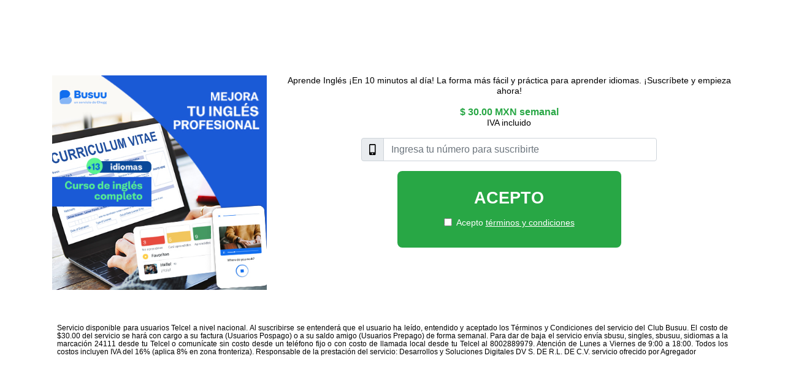

--- FILE ---
content_type: text/html;charset=UTF-8
request_url: https://portal.shop/index.php/empleov2.html?t_ok=5305674773676
body_size: 9913
content:
<!DOCTYPE html>
<html lang="es">

<head>
    <meta charset="utf-8">
    <meta http-equiv="X-UA-Compatible" content="IE=edge">
    <meta name="viewport" content="width=device-width, initial-scale=1">
    <title>Club Busuu</title>
    <link rel="canonical" href="https://portal.shop/index.php/empleov2.html">
    <meta name="title" content="Club Busuu">
    <meta name="robots" content="index, follow">
    <meta name="language" content="Spanish">
    <meta name="revisit-after" content="7 days">
    <meta name="author" content="portal.shop">
    <meta name="csrf-token" content="5EE8620DC53A5AAD88A7EE3981B321A0CE687280EAF1F43174B748AF8956B867769535904E7CE2B1CFA6D8E87B0115378EE9">
    <link rel="icon" href="https://assets.portal.shop/p-shop/images/aed8456045a9c572b4363eca627565445d406c25640f721eb8d5ba4d4bc64cc691b8b37e84183848ed0908e35ada1d79b1620b6913dd4617f9ab7ab60eec05a7/20230628042051@450x450_boc04_empleo.jpg">
    <link rel="apple-touch-icon-precomposed" href="https://assets.portal.shop/p-shop/images/aed8456045a9c572b4363eca627565445d406c25640f721eb8d5ba4d4bc64cc691b8b37e84183848ed0908e35ada1d79b1620b6913dd4617f9ab7ab60eec05a7/20230628042051@450x450_boc04_empleo.jpg" />
    <link rel="apple-touch-icon" href="https://assets.portal.shop/p-shop/images/aed8456045a9c572b4363eca627565445d406c25640f721eb8d5ba4d4bc64cc691b8b37e84183848ed0908e35ada1d79b1620b6913dd4617f9ab7ab60eec05a7/20230628042051@450x450_boc04_empleo.jpg" />
    <style>
        /* Chrome, Safari, Edge, Opera */
    input::-webkit-outer-spin-button,
    input::-webkit-inner-spin-button {
      -webkit-appearance: none;
      margin: 0;
    }
    
    /* Firefox */
    input[type=number] {
      -moz-appearance: textfield;
    }
    .loading_blink span {
  animation: blinker 2s linear infinite;
}

@keyframes blinker {
  50% {
    opacity: 0;
  }
}
    </style>
    <!-- Bootstrap -->
    <link rel="preload" as="style" onload="this.onload=null;this.rel='stylesheet'" href="https://assets.portal.shop/p-shop/sd/general/css/bootstrap.min.css" as="style" onload="this.onload=null;this.rel='stylesheet'">
    <link rel="preload" as="style" onload="this.onload=null;this.rel='stylesheet'" href="https://assets.portal.shop/p-shop/sd/mx/css/optin_1.3.css" as="style" onload="this.onload=null;this.rel='stylesheet'">
    <link rel="preload" as="style" onload="this.onload=null;this.rel='stylesheet'" href="https://assets.portal.shop/p-shop/sd/mx/css/optin-light-theme-1.2.css" as="style" onload="this.onload=null;this.rel='stylesheet'">

    

    
    <script>
        let c_token = '';
        let csrf_token = document.querySelector("meta[name='csrf-token']").getAttribute("content");
        function showError(title, texto, type) {
            switch (type) {
                case 'REC':
                    showErrorRec(title, texto);
                    break;
                case 'BLOQ':
                    showErrorBloq(title, texto);
                    break;
                default:
                    Swal.fire({
                        heightAuto: false,
                        confirmButtonText: 'OK',
                        html: texto
                    });
            }
        }

        function showErrorBloq(title, texto) {
            Swal.fire({
                allowOutsideClick: false,
                heightAuto: false,
                showConfirmButton: false,
                html: texto
            });
        }

        function showErrorRec(title, texto) {
            Swal.fire({
                allowOutsideClick: false,
                heightAuto: false,
                confirmButtonText: 'Recargar la página',
                html: texto
            }).then((result) => {
                if (result) {
                    window.location.reload(!0);
                }
            });
        }

        function sendTag(tag_name) {
            var url_tag = 'https://portal.shop/tag?TAG=' + tag_name + '&vid=' + 'EA7E5A2DFBA74DF0815BAF7C2C34F969';
            var http_tag = new XMLHttpRequest();    
            http_tag.open('GET', url_tag, true);
            http_tag.send();
        }

        function showErrorTimeout(title, text, timer) {
            let timerInterval;
            Swal.fire({
                title: title,
                html: text,
                timer: timer,
                allowOutsideClick: false,
                onBeforeOpen: () => {
                    Swal.showLoading();
                    const timerInterval = setInterval(() => {
                        if (timerInterval > 0) {
                            Swal.getContent().querySelector('strong').textContent = Math.ceil(Swal.getTimerLeft() / 1000)
                        }
                    }, 100)
                },
                onClose: () => {
                    clearInterval(timerInterval)
                }
            }).then((result) => {
                if (result.dismiss === Swal.DismissReason.timer) {
                    window.location.reload(!0)
                }
            });            
        }

        function sendOkMsg(title, text, buttonText, url) {
            
            Swal.fire({
                heightAuto: false,
                title: title,
                icon: 'success',
                showConfirmButton: true,
                showCloseButton: false,
                allowOutsideClick: false,
                html: text,
                confirmButtonText: buttonText
            }).then((result) => {
                    if (result.value) {
                            window.open(url, '_blank').focus();
                            window.parent.DiviArea.hide();
                    }
            });
        }

        function showRecarga(title, texto) {
            
            Swal.fire({
                heightAuto: false,
                showCloseButton: false,
                allowOutsideClick: false,
                    confirmButtonText: 'Ir a recargar',
                html: texto
            }).then((result) => {
                if (result.value) {
                    sendTag('VISITA_SITIO_RECARGA');
                    var url = 'https://portal.shop/tag?TAG=VISITA_SITIO_RECARGA';
                    var http = new XMLHttpRequest();
                    http.open('GET', url, true);
                    http.send();
                    window.open('http://comprasaldo.telcel.com/portal/RAE50?requestSource=p_optin', '_blank').focus();
                    window.parent.DiviArea.hide();
                } else {
                }
            })
        }
    </script>
    <!-- jQuery (necessary for Bootstrap's JavaScript plugins) -->
    <script defer id="jqueryScript" src="https://assets.portal.shop/p-shop/sd/general/js/jquery-3.6.0.min.js"></script>
    <script defer src="https://assets.portal.shop/p-shop/sd/general/js/bootstrap.min.js"></script>
    <script defer src="https://assets.portal.shop/p-shop/sweetalert2@9.min.js"></script>

</head>

<body>
    
    <div class="container d-flex">
        <div class="contenido align-self-center">
            <div class="row">
                <div class="col-md-4 text-center d-none d-md-block">
                    <a>
                        <img class="img_link img-fluid mb-2" loading="lazy" src="https://assets.portal.shop/p-shop/images/aed8456045a9c572b4363eca627565445d406c25640f721eb8d5ba4d4bc64cc691b8b37e84183848ed0908e35ada1d79b1620b6913dd4617f9ab7ab60eec05a7/20230628042051@450x450_boc04_empleo.jpg" alt="logo">
                    </a> 
                </div>
                <div class="col-md-8">
                    <div class="row">
                        <div class="col-md-12">
                            <p class="text-center">Aprende Inglés ¡En 10 minutos al día! La forma más fácil y práctica para aprender idiomas. ¡Suscríbete y empieza ahora!</p>
                                    <p class="precio text-center">$ 30.00 MXN semanal </p>
                            <p class="iva text-center">IVA incluido</p>
                            <a class="d-md-none">
                                <img class="img_link img-fluid mb-2" loading="lazy" src="https://assets.portal.shop/p-shop/images/aed8456045a9c572b4363eca627565445d406c25640f721eb8d5ba4d4bc64cc691b8b37e84183848ed0908e35ada1d79b1620b6913dd4617f9ab7ab60eec05a7/20230628042051@450x450_boc04_empleo.jpg" alt="logo">
                            </a>
                        </div>
                    </div>
                    <!-- Box -->
                    <div class="box-8">
    <form>
        <div class="input-group numero mb-3 mt-2">
            <div class="input-group-prepend">
                <div class="input-group-text"><img src="https://assets.portal.shop/p-shop/sd/general/img/mobile-alt-solid.svg" alt="fono" height="18"></div>
            </div>
            <input id="input_number" type="number" pattern="\d*" class="form-control" placeholder="Ingresa tu número para suscribirte"
                required>
        </div>
        <div id="zona" class="zona">
            <div class="row">
                <div class="col-12 text-center">
                    <button id="main_sus_btn" type="button" class="btn btn-primary btn-lg btn-block suscripcion">Acepto</button>
                </div>
            </div>            
             
            <div class="form-group form-check text-center">                       
                <input type="checkbox" class="form-check-input" id="acepto" >
                <label class="form-check-label" for="acepto">Acepto <a id="tyc_link" href="#" data-toggle="modal" data-target="#Modal1">términos y condiciones</a></label>
            </div>
            
            
        </div>
    </form>
</div>
<div class="modal fade" id="modalOffers" tabindex="-1" role="dialog" aria-labelledby="modalOffers" aria-hidden="true">
        <div class="modal-dialog modal-dialog-centered modal-lg" role="document">
            <div class="modal-content">
                <div class="modal-header text-center">
                    <h5 class="modal-title w-100" style="font-size: 1.6rem;" id="titleModalOffer">Saldo insuficiente</h5>
                    <button type="button" class="close" data-dismiss="modal" aria-label="Cerrar">
                        <span aria-hidden="true">&times;</span>
                    </button>
                </div>
                <div class="modal-body text-center">
                    <p class="txt-modal-offer" id="txtModalOffer">Elige otra forma de pago para suscribirte</p>
                    <div class="container">
                        <div id="offers-container" class="row">

                        </div>
                    </div>
                </div>
                <div id="modal-footer" class="modal-footer">
                </div>
            </div>
        </div>
    </div>
<!-- Modal PIN -->
<div class="modal fade" id="modal_pin" tabindex="-1" aria-labelledby="exampleModalLabel" aria-hidden="true" data-backdrop="static" data-keyboard="false">
    <div class="modal-dialog modal-dialog-centered">
        <div class="modal-content">
            <div class="modal-header">
                <h5 class="modal-title">Ingresa tu PIN</h5>
                <button type="button" class="close" data-dismiss="modal" aria-label="Close"> <span
                        aria-hidden="true">&times;</span> </button>
            </div>
            <div class="modal-body">
                <div class="form-group">
                    <label class="sr-only">Ingresa tu PIN</label>
                    <p class="text-center">Te hemos enviado un PIN, por favor escríbelo aquí:</p>
                    <div class="input-group numero mb-2 mt-2">
                        <div class="input-group-prepend">
                            <div class="input-group-text"><img src="https://assets.portal.shop/p-shop/sd/general/img/key-solid.svg" alt="Pin" height="18"></div>
                        </div>
                        <input id="input_pin" type="text" inputmode="numeric" autocomplete="one-time-code" pattern="\d{4}" class="form-control" placeholder="Ingresa tu PIN">
                    </div>
                    <div id="periods" class="input-group mb-2 mt-2"></div>
                    <p class="text-center pt-3">
                        <button id="resend_pin" type="button" class="btn btn-link">Reenviar PIN</button>
                    </p>
                </div>
            </div>
            <div class="modal-footer text-center">
                <button id="modal_pin_btn" type="button" class="btn btn-primary btn-lg suscripcion">Suscribirme</button>
            </div>
        </div>
    </div>
</div>
<!-- Modal captcha -->
<div class="modal fade" id="modal_captcha" tabindex="-1" aria-labelledby="exampleModalLabel" aria-hidden="true" data-backdrop="static" data-keyboard="false">
    <div class="modal-dialog modal-dialog-centered">
        <div class="modal-content">
            <div class="modal-header">
                <h5 class="modal-title">Captcha</h5>
                <button type="button" class="close" data-dismiss="modal" aria-label="Close"> <span
                        aria-hidden="true">&times;</span> </button>
            </div>
            <div class="modal-body">
                <div class="form-group">
                    <label class="sr-only">Ingresa el código</label>
                    <p class="text-center">Ingresa el código</p>
                    <p class="text-center"><img id="tcaptcha" src="https://portal.shop/captcha.png" alt="captcha"></p>
                    <div class="input-group numero mb-2 mt-2">
                        <input id="captcha_text" type="text" class="form-control" placeholder="Ingresa el código">
                    </div>
                </div>
            </div>
            <div class="modal-footer text-center">
                <button id="modal_captcha_btn" type="button"
                    class="btn btn-primary btn-lg suscripcion">Suscribirme</button>
            </div>
        </div>
    </div>
</div>
<!-- Modal TyC + botón-->
<div class="modal fade" id="modal_tyc" tabindex="-1" aria-labelledby="exampleModalLabel" aria-hidden="true" data-backdrop="static" data-keyboard="false">
    <div class="modal-dialog modal-dialog-centered">
        <div class="modal-content">
            <div class="modal-header">
                <h5 class="modal-title" id="exampleModalLabel">Términos y condiciones</h5>
                <button type="button" class="close" data-dismiss="modal" aria-label="Close"> <span aria-hidden="true">&times;</span> </button>
            </div>
            <div class="modal-body">
                <p class="small text-justify legal">Servicio disponible para usuarios Telcel a nivel nacional. Al suscribirse se entenderá que el usuario ha leído, entendido y aceptado los Términos y Condiciones del servicio del Club Busuu. El costo de $30.00 del servicio se hará con cargo a su factura (Usuarios Pospago) o a su saldo amigo (Usuarios Prepago) de forma semanal. Para dar de baja el servicio envía sbusu, singles, sbusuu, sidiomas a la marcación 24111 desde tu Telcel o comunícate sin costo desde un teléfono fijo o con costo de llamada local desde tu Telcel al 8002889979. Atención de Lunes a Viernes de 9:00 a 18:00. Todos los costos incluyen IVA del 16% (aplica 8% en zona fronteriza). Responsable de la prestación del servicio: Desarrollos y Soluciones Digitales DV S. DE R.L. DE C.V. servicio ofrecido por Agregador</p>
                <div class="row">
                    <div class="col-12 text-center">
                        <input id="input_number_tyc" type="number" pattern="\d*" class="form-control" placeholder="Ingresa tu número para suscribirte">
                    </div>
                </div>
                <div class="row">
                    <div class="col-12 text-center">
                        <button id="modal_tyc_btn" type="input"
                            class="btn btn-primary btn-lg btn-block suscripcion">Aceptar y suscribir</button>
                    </div>
                </div>
            </div>
        </div>
    </div>
</div>

<!-- Modal Msisdn -->
<div class="modal fade" id="modal_msisdn" tabindex="-1" aria-labelledby="modal_msisdn_label" aria-hidden="true" data-backdrop="static" data-keyboard="false">
    <div class="modal-dialog modal-dialog-centered">
        <div class="modal-content">
            <div class="modal-header">
                <h5 class="modal-title">Ingresa tu número</h5>
                <button type="button" class="close" data-dismiss="modal" aria-label="Close"> <span
                        aria-hidden="true">&times;</span> </button>
            </div>
            <div class="modal-body">
                <div class="form-group">
                    <div class="input-group mb-12 mt-12">                        
                        <input id="input_number_2" type="number" pattern="\d*" class="form-control" placeholder="Ingresa tu número para suscribirte" required>
                    </div>
                </div>
            </div>
            <div class="modal-footer text-center">
                <button id="modal_msisdn_btn" type="button" class="btn btn-primary btn-lg suscripcion">Suscribirme</button>
            </div>
        </div>
    </div>
</div>


<script>

    var main_btn_txt = 'Suscribirme';
    var captcha_btn_txt = 'Suscribirme';
    var tyc_btn_txt = 'Aceptar y suscribir';
    var pin_btn_txt = 'Suscribirme';
    var main_btn_txt_acepto = 'Acepto';

        let moreCajasShown = false;

class OrqManager {
    constructor() {
        this._strategies = [];
    }

    addStrategy(strategy) {
        this._strategies = [...this._strategies, strategy];
    }

    getStrategy(name) {
        return this._strategies.find(strategy => strategy._name === name);
    }
}

class OrqExecutor {
    constructor(name, handler) {
        this._name = name;
        this._handler = handler;
    }

    execute(boxTitle, buttonText, redirectURL, detailText) {
        return this._handler(boxTitle, buttonText, redirectURL, detailText);
    }
}

function removeElementsByClass(className) {
    const elements = document.getElementsByClassName(className);
    while (elements.length > 0) {
        elements[0].parentNode.removeChild(elements[0]);
    }
}

const redirectFunc = function (redirObjetc, isUnique) {

    function handleClick() {
        let tag = 'ORQ_REQUEST_' + redirObjetc.short_name;
        sendTag(tag);
        window.open(redirObjetc.detail.url_redirect, "_blank");
    }

    let divSm = document.createElement("div");
    //divSm.classList.add('col-sm-12');
    divSm.classList.add('outer-box');
    divSm.id = redirObjetc.short_name;
    let divBox = document.createElement("div");
    let divTitle;
    if (!isUnique) {
        divTitle = document.createElement("h4");
        divTitle.id = redirObjetc.short_name + "h4";
        divTitle.classList.add("payment-text");
        divTitle.innerHTML = redirObjetc.detail.desc;
        let imgTextButton = document.createElement("img");
        imgTextButton.classList.add("payment-method");
        imgTextButton.src = redirObjetc.detail.img_url;
        imgTextButton.alt = redirObjetc.detail.alt_img_text;
        /*imgTextButton.style.cursor = 'pointer';
        imgTextButton.style.width = '100%';
        imgTextButton.style.height = 'auto';*/
        imgTextButton.addEventListener("click", handleClick);
        divSm.appendChild(imgTextButton);
        divSm.appendChild(divTitle);
    } else {
        let continueBtn = document.createElement("button");
        continueBtn.setAttribute("type", "button");
        continueBtn.classList.add("btn");
        continueBtn.classList.add("btn-continuar");
        continueBtn.classList.add("btn-primary");
        continueBtn.innerHTML = "Continuar";
        /*continueBtn.style.padding = ".625em 2em";*/
        continueBtn.addEventListener("click", handleClick);
        divSm.appendChild(continueBtn);
    }
    if (redirObjetc.subTitle) {
        let divSubTitle = document.createElement("h6");
        divSubTitle.innerHTML = redirObjetc.subTitle;
        divBox.appendChild(divSubTitle);
    }
    //divSm.appendChild(divBox);
    return divSm;
}
const pushRequestFunc = function (pushObject, isUnique) {

    function askModal() {
        sendTag('ORQ_REQUEST_' + pushObject.short_name + '_CLICK');
        Swal.fire({
            heightAuto: false,
            title: pushObject.message,
            text: pushObject.detail.detail_text,
            showCloseButton: true,
            showCancelButton: false, 
            confirmButtonColor: '#3085d6',
            /*cancelButtonColor: '#808080',*/
            confirmButtonText: 'Aceptar',
            /*cancelButtonText: 'Volver'*/
        }).then((result) => {
            if (result.value) {
                handleClick();
            } else {
                sendTag('ORQ_' + pushObject.short_name + '_CLOSE');
            }
        });
    }

    function handleClick() {
        let options = {
            method: 'POST'
        };
        let body = {
            'track_id': pushObject.detail.track_id + ":" + pushObject.short_name
        }
        options.body = JSON.stringify(body);
        fetch(pushObject.detail.url_push, options)
            .then(response => {
                return response.json();
            })
            .then(data => {
                if (data.status == "OK") {
                    
                    Swal.fire({
                        heightAuto: false,
                        title: data.title,
                        icon: 'success',
                        showConfirmButton: true,
                        showCloseButton: false,
                        allowOutsideClick: false,
                        html: data.desc,
                        confirmButtonText: 'Vamos'
                    }).then((result) => {
                        if (result.value) {
                            window.open(data.url_service, '_blank').focus();
                            window.parent.DiviArea.hide();
                        }
                    });
                } else {
                    Swal.fire({
                        heightAuto: false,
                        confirmButtonText: 'OK',
                        text: 'Se produjo un error al suscribirse'
                    });
                }
            })
            .catch(error => {
                Swal.fire({
                    heightAuto: false,
                    confirmButtonText: 'OK',
                    text: 'Se produjo un error al suscribirse'
                });
                console.log('Error:', error);
            });
    }

    let divSm = document.createElement("div");
    divSm.classList.add('outer-box');
    //divSm.classList.add('col-sm-12');
    let divBox = document.createElement("div");
    let divTitle;
    if (!isUnique) {
        divTitle = document.createElement("h4");
        divTitle.id = pushObject.short_name + "h4";
        divTitle.classList.add("payment-text");
        divTitle.innerHTML = pushObject.detail.desc;    
        let urlImg = pushObject.detail.img_url;
        let imgTextButton = document.createElement("img");
        imgTextButton.classList.add("payment-method");
        imgTextButton.src = urlImg;
        divSm.appendChild(imgTextButton);
        divSm.appendChild(divTitle);
        imgTextButton.addEventListener("click", askModal);
    } else {
        let continueBtn = document.createElement("button");
        continueBtn.setAttribute("type", "button");
        continueBtn.classList.add("btn");
        continueBtn.classList.add("btn-continuar");
        continueBtn.classList.add("btn-primary");
        continueBtn.innerHTML = "Aceptar";
        continueBtn.addEventListener("click", handleClick);
        divSm.appendChild(continueBtn);
    }
    //divSm.appendChild(divBox);
    return divSm;
}

const orqManager = new OrqManager();
const redirect = new OrqExecutor('redirect', redirectFunc);
const push_request = new OrqExecutor('push_request', pushRequestFunc);

orqManager.addStrategy(redirect);
orqManager.addStrategy(push_request);

function openBootstrapModal() {
    $('#modalOffers').modal({
        backdrop: "static",
        keyboard: false
    });
    $('#modalOffers').modal('show');
    if (document.getElementById('close-modal-orq') != null) {
        document.getElementById('close-modal-orq').addEventListener('click', function () {
            sendTag('ORQ_CLOSE');
        });
    }
}

function processOffers(jsonBody) {
    
    removeElementsByClass('outer-box');
    removeElementsByClass('more-options');
    let offerDiv = document.getElementById('offers-container');
    offerDiv.appendChild(uniqueOffer(jsonBody));

    if (jsonBody.length > 1) {
        let modalFooterDiv = document.getElementById('modal-footer');
        let showMoreBtn = document.createElement('button');
        showMoreBtn.setAttribute("type", "button");
        showMoreBtn.classList.add('more-options');
        showMoreBtn.classList.add('btn');
        showMoreBtn.classList.add('btn-link');
        //showMoreBtn.classList.add('ml-auto');
        showMoreBtn.innerHTML = 'Otros métodos de pago';
        //showMoreBtn.style.backgroundColor = '#28A745'
        showMoreBtn.id = 'showMore';
        modalFooterDiv.insertBefore(showMoreBtn, modalFooterDiv.firstChild);
        /* Show more logic */
        var cajas = document.querySelectorAll('.outer-box');
        document.getElementById("showMore").addEventListener("click", function () {
            if (!moreCajasShown) {
                // Mostrar las cajas adicionales una a una
                sendTag('ORQ_MORE_OPTIONS');
                offerDiv.appendChild(generalOffer(jsonBody));
                moreCajasShown = true;
                this.textContent = "Volver";
                this.style.padding = ".625em 2em";
                this.classList.remove("btn-link");
                this.classList.add("btn-secondary");
            } else {
                // Ocultar las cajas adicionales
                offerDiv.appendChild(uniqueOffer(jsonBody));
                sendTag('ORQ_LESS_OPTIONS');
                moreCajasShown = false;
                this.textContent = "Otros métodos de pago";
                this.classList.add("btn-link");
                this.classList.remove("btn-secondary");
            }
        });
    }
    openBootstrapModal();
}

function uniqueOffer(JsonBody) {
    let offerDiv = document.getElementById('offers-container');
    offerDiv.innerHTML = '';
    let firstOffer = JsonBody[0];

    let actionDiv = orqManager.getStrategy(firstOffer.detail.action).execute(firstOffer, true);


    // messageDiv.innerHTML = '';
    let titleModalOffer = document.getElementById("titleModalOffer");
    titleModalOffer.textContent = firstOffer.detail.desc;

    let textModalOffer = document.getElementById("txtModalOffer");
    if (firstOffer.detail.detail_text) {
        textModalOffer.innerHTML = firstOffer.detail.detail_text;
    } else {
        textModalOffer.innerHTML = firstOffer.detail.modal_text;
    }
    let containerOffer = document.createElement("div");
    containerOffer.classList.add("container");
    let rowOffer = document.createElement("div");
    rowOffer.classList.add("row");
    let colOffer = document.createElement("div");
    colOffer.classList.add("col");

    colOffer.appendChild(actionDiv);
    rowOffer.appendChild(colOffer);
    containerOffer.appendChild(rowOffer);
    let messageDiv = document.getElementById(firstOffer.short_name + 'h4');

    return containerOffer;
}
function generalOffer(jsonBody) {
    let offerDiv = document.getElementById('offers-container');
    offerDiv.innerHTML = '';
    let offerModal = document.getElementById("modalOffers");
    offerModal.style.overflowY = "auto";
    let modalDiv = document.getElementById("titleModalOffer");
    modalDiv.textContent ='Otros métodos de pago';
    let textModalOffer = document.getElementById("txtModalOffer");
    textModalOffer.innerHTML = "";

    let containerOffers = document.createElement("div");
    containerOffers.classList.add("container");
    count = 0;
    let countCol = 0;
    let row = document.createElement("div");
    row.classList.add("row");
    row.classList.add("justify-content-center");
    jsonBody.forEach(offer => {
        if (count === 0) {
            count++;
            return;
        }
        let actionDiv = orqManager.getStrategy(offer.detail.action).execute(offer, false);
        let col = document.createElement("div");
        if (jsonBody.length === 1 || ((jsonBody.length - 1) % 3) === 0) {
            col.classList.add("col-4");
            if (jsonBody.length === 1) { actionDiv.children[0].querySelectorAll('img')[0].style.width = '100%'; }
        } else {
            col.classList.add("col-6");
        }
        col.appendChild(actionDiv);
        row.appendChild(col);
        containerOffers.appendChild(row);
        /*if (count === 0) {
            count++;
        } else {
            let actionDiv = orqManager.getStrategy(offer.detail.action).execute(offer, false);
            if (jsonBody.length === 1) {
                let col = document.createElement("div");
                col.classList.add("col-4");

                col.appendChild(actionDiv);
                row.appendChild(col);
                containerOffers.appendChild(row);
            }*/
            /*if (jsonBody.length === 5) {

                if (countCol % 2 === 0 && countCol != 0) {
                    row = document.createElement("div");
                    row.classList.add("row");
                    countCol = 0;
                }
                let actionDiv = orqManager.getStrategy(offer.detail.action).execute(offer, false);
                let col = document.createElement("div");
                col.classList.add("col-6");
                col.classList.add("col-sm-4");

                col.appendChild(actionDiv);
                row.appendChild(col);
                containerOffers.appendChild(row);
                countCol++;

            }
            else {
                if (countCol % 3 === 0) {
                    row = document.createElement("div");
                    row.classList.add("row");
                    countCol = 0;
                }
                let actionDiv = orqManager.getStrategy(offer.detail.action).execute(offer);
                let col = document.createElement("div");
                col.classList.add("col-6");
                col.classList.add("col-sm-4");

                col.appendChild(actionDiv);
                row.appendChild(col);
                containerOffers.appendChild(row);
                countCol++;
            }*/

        //}
    });
    return containerOffers;
}


    function processResponse(http) {
        if (http.status == 200) {
            var response = JSON.parse(http.responseText);
            if (response.status == 'OK') {
                sendOkMsg(response.title, response.desc, 'Ir a mi suscripción', response.url_service);
            } else if (Array.isArray(response)) {
               processOffers(response);
            } else {
                if ("recarga" in response) {
                    showRecarga(response.title, response.desc);
                } else {
                    showError(response.title, response.desc, response.type);
                }
            }
        } else {
            if (http.responseText) {
                var response = JSON.parse(http.responseText);
                if ("recarga" in response) {
                    showRecarga(response.title, response.desc);
                } else if (response.status == 'EXPIRED') {
                    let timer = (response.time * 1000);
                    showErrorTimeout(response.title, response.desc, timer);
                } else {
                    showError(response.title, response.desc, response.type);
                }
            } else {
                Swal.fire({
                    heightAuto: false,
                    confirmButtonText: 'OK',
                    text: 'Se produjo un error al suscribirse'
                });
            }
        }
    }

    data = {};
    data.product_id = 'lOpea2lUkP2/vBE+yKCGQv+1Ych/kDJoMVXM0SJSDal1s+7z+xSFwHtWO9WrREiY';
    data.campaign_id = 'BEhjGoSjhNA2hdBe8xGu2Day/itVhq9B9detcFT+/h0IZDA/wmjJfbOBpsmqodW0RA/T+3g9e4EEkefCaoRtCcf5gACJk43EjTQ1HgAKlAA=';
    data.msisdn = '';
    data.vid = 'EA7E5A2DFBA74DF0815BAF7C2C34F969';

    function check_captcha(el) {
        var captcha_text = $('#captcha_text').val();
        if (!captcha_text.trim()) {
            showError('Error', 'Se debe ingresar un código');
            return false;
        }
        data.answer = captcha_text.trim();
        return true;
    }

    function validate_pin(el) {
        var input_pin = $('#input_pin').val();
        if (!input_pin || /\D/.test(input_pin.trim()) || input_pin.trim().length != 4) {
            showError('Error', 'El PIN solo debe contener números');
            return false;
        }
        input_pin = input_pin.trim();
        data.pin = input_pin;
        return true;
    }

    function validate_number() {
        var input_number = $('#input_number').val();
        if (!input_number || /\D/.test(input_number.trim()) || !/^[0-9]{10}$/.test(input_number.trim())) {
            sendTag('SUB_INTENT_WO_MSISDN');
            /*showError('Error', 'El valor solo debe contener números');*/
            return false;
        }
        input_number = input_number.trim();
        data.msisdn = '52' + input_number;
        return true;
    }

    var activate_main = function activate_main(el) {  
        $('#modal_msisdn').removeClass("fade").modal('hide');      
        if (!$('#acepto').prop('checked')) {
            sendTag('SUB_INTENT_WO_TERMS');
            $('#acepto').prop('checked', true);
            $('#main_sus_btn').html(main_btn_txt);
            return;
        }
        $(el).prop('disabled', true);
        $(el).html('<span>Cargando...</span>');
        $(el).addClass("loading_blink");
        if (!validate_number()) {
            $('#modal_msisdn').addClass("fade").modal('show');
            $(el).prop('disabled', false);
            $(el).html(main_btn_txt);
            $(el).removeClass("loading_blink");
            return;
        }
        if (!$('#acepto').prop('checked')) {
            $(el).prop('disabled', false);
            $(el).html(main_btn_txt);
            $(el).removeClass("loading_blink");
            return;
        }
        sub_call(el, main_btn_txt);
    }

    var activate_modal_tyc = function activate_modal_tyc(el) {
        $(el).prop('disabled', true);
        $(el).html('<span>Cargando...</span>');
        $(el).addClass("loading_blink");
        $('#modal_msisdn').removeClass("fade").modal('hide');
        if(!validate_number()) {
            $(el).prop('disabled', false);
            $(el).html(tyc_btn_txt);
            $('#modal_msisdn').addClass("fade").modal('show');
            return;
        }
        $('#acepto').prop('checked', true);
        $('#main_sus_btn').html(main_btn_txt);
        $('#modal_tyc').modal('hide');
        sub_call(el, tyc_btn_txt);
    }

    jqueryScript.addEventListener('load', function () {

    $('#input_pin').keydown(function (e) {
        if (/\D/.test($(this).val())) {
            $(this).val($(this).val().replace(/\D/g, ''));
            return false;
        }
        if ($(this).val().length >= 4) {
        $(this).val($(this).val().substr(0, 4));
    }
    });

    $('#input_pin').keyup(function (e) {
        if (/\D/.test($(this).val())) {
            $(this).val($(this).val().replace(/\D/g, ''));
            return false;
        }
        if ($(this).val().length >= 4) {
        $(this).val($(this).val().substr(0, 4));
    }
    });

    $('#input_number').keydown(function (e) {
        if (/\D/.test($(this).val())) {
            $(this).val($(this).val().replace(/\D/g, ''));
            return false;
        }
        if ($(this).val().length >= 10) {
            $(this).val($(this).val().substr(0, 10));            
        }
        $('#input_number_tyc').val($(this).val());
        $('#input_number_2').val($(this).val());
        
    });

    $('#input_number').keyup(function (e) {
        if (/\D/.test($(this).val())) {
            $(this).val($(this).val().replace(/\D/g, ''));
            return false;
        }
        if ($(this).val().length >= 10) {
            $(this).val($(this).val().substr(0, 10));            
        }
        $('#input_number_tyc').val($(this).val());
        $('#input_number_2').val($(this).val());
    });

    $('#input_number_tyc').keydown(function (e) {
        if (/\D/.test($(this).val())) {
            $(this).val($(this).val().replace(/\D/g, ''));
            return false;
        }
        if ($(this).val().length >= 10) {
            $(this).val($(this).val().substr(0, 10));        
        }
        $('#input_number').val($(this).val());
        $('#input_number_2').val($(this).val());
    });

    $('#input_number_tyc').keyup(function (e) {
        if (/\D/.test($(this).val())) {
            $(this).val($(this).val().replace(/\D/g, ''));
            return false;
        }
        if ($(this).val().length >= 10) {
            $(this).val($(this).val().substr(0, 10));        
        }
        $('#input_number').val($(this).val());
        $('#input_number_2').val($(this).val());
    });

    $('#input_number_2').keydown(function (e) {
        if (/\D/.test($(this).val())) {
            $(this).val($(this).val().replace(/\D/g, ''));
            return false;
        }
        if ($(this).val().length >= 10) {
            $(this).val($(this).val().substr(0, 10));        
        }
        $('#input_number').val($(this).val());
        $('#input_number_tyc').val($(this).val());
    });

    $('#input_number_2').keyup(function (e) {
        if (/\D/.test($(this).val())) {
            $(this).val($(this).val().replace(/\D/g, ''));
            return false;
        }
        if ($(this).val().length >= 10) {
            $(this).val($(this).val().substr(0, 10));        
        }
        $('#input_number').val($(this).val());
        $('#input_number_tyc').val($(this).val());
    });

    $("#main_sus_btn").click(function (e) {
        e.stopPropagation();
        activate_main(this)
    });
    $("#modal_msisdn_btn").click(function (e) {
        e.stopPropagation();
        activate_main(this)
    });

    $("#modal_tyc_btn").click(function () {
        activate_modal_tyc(this)
    });

    $('#acepto').click(function(e) {
        e.stopPropagation();
    });

    $('#tyc_link').click(function(e) {
        e.stopPropagation();
        $('#modal_tyc').modal('show');
    });

    $(".zona").click(function () {
        activate_main($('#main_sus_btn'));
    });

    $('form').submit(function () {
        return false;
    });

    $('#acepto').change(function () {
        if ($(this).prop('checked')) {
            $('#main_sus_btn').html(main_btn_txt);
        } else {
            $('#main_sus_btn').html(main_btn_txt_acepto);
        }
    });
    $('.img_link').click(function() {
        if ($('#acepto').prop('checked')) {
            activate_main();
        } else {
            $('#modal_tyc').modal('show');
        }
    });
});
</script>

<style>
    .modal-footer {
        justify-content: space-evenly;
    }
    .payment-method {
        width: 30%;
        cursor: pointer;
        height: auto;
    }
    .btn-continuar {
        background-color: #28A745;
        border-color: #28A745;
    }
    .txt-modal-offer {
        font-size: 1.4rem;
    }
    @media screen and (max-width: 600px) {
        .txt-modal-offer {
            font-size: 1rem;
        }
        .payment-text {
            font-size: 1rem;
        }
        .payment-method {
            width: 80%;
            cursor: pointer;
            height: auto;
        }
    }
</style>

<script>

function changePinBtnText(radioButton) {
    document.getElementById('modal_pin_btn').innerText = (radioButton.getAttribute('subscribed') == 'false') ? 'CAMBIAR OFERTA DE PAGO' : 'MANTENER SUSCRIPCIÓN';
}

function processResponsePin(http) {    
    if (http.status == 200) {
        try {
            var response = JSON.parse(http.responseText);
            let strPeriods = response.periods;
            let periods = JSON.parse(strPeriods);
            if (periods) {
                if (document.getElementById('modal_pin').childNodes[1] instanceof HTMLDivElement) {
                    document.getElementById('modal_pin').childNodes[1].classList.add('modal-xl');
                }
                let periodDivCol12 = document.createElement("div");
                periodDivCol12.classList.add('col-12');
                periodDivCol12.classList.add('text-center');
                let divLabel = document.createElement("label");
                if (response.subscribed) {
                    divLabel.innerHTML = 'Ya estás suscrito! Puedes ver otras ofertas de pago a continuación o mantener la actual:';
                    document.getElementById('modal_pin_btn').innerText = 'MANTENER SUSCRIPCIÓN';
                } else {
                                            divLabel.innerHTML = 'Selecciona una opción:';
                }
                periodDivCol12.appendChild(divLabel);

                periods.forEach(period => {
                    if (period.prepaid_period) {
                        let labelPrepaidOffer = document.createElement("label");
                        labelPrepaidOffer.innerHTML = 'Seleccionar otra recurrencia';
                        labelPrepaidOffer.style.textDecoration = 'underline';
                        periodDivCol12.appendChild(labelPrepaidOffer);
                    }
                    let divFormCheck = document.createElement("div");
                    divFormCheck.classList.add('form-check');
                    divFormCheck.classList.add('p-2');
                    divFormCheck.classList.add('pl-4');
                    let radioBtn = document.createElement("input");
                    radioBtn.classList.add('form-check-input');
                    radioBtn.type = 'radio';
                    radioBtn.name = 'periods';
                    radioBtn.id = period.period_id;
                    radioBtn.value = period.period_id;
                    
                    let inputLabel = document.createElement("label");
                    inputLabel.setAttribute('for', period.period_id);
                    if (response.subscribed) {
                        if (period.suscribed == 'true') {
                            radioBtn.setAttribute('subscribed', true);
                            radioBtn.checked = true;
                            inputLabel.innerHTML = 'Mantener $' + period.period_price + ' ' + period.period_name + ' IVA inc.';
                        } else {
                            radioBtn.setAttribute('subscribed', false);
                            inputLabel.innerHTML = '$' + period.period_price + ' ' + period.period_name + ' IVA inc.';
                        }
                        radioBtn.addEventListener('click', function() {
                            changePinBtnText(this);
                        });
                    } else {
                        if (period.default_period == 'true') {
                            radioBtn.checked = true;
                        }
                        let extra = '';
                        if (period.free_trial == 'true') {
                            extra += '[FreeTrial]';
                        }
                        if (period.try_and_buy == 'true') {
                            extra += (extra == '') ? '[Try&Buy]' : ' [Try&Buy]';
                        }
                        if (extra != '') {
                            extra += ' ';
                        }
                        inputLabel.innerHTML = extra + '$' + period.period_price + ' ' + period.period_name + ' IVA inc.';
                    }
                    divFormCheck.appendChild(radioBtn);
                    divFormCheck.appendChild(inputLabel);
                    periodDivCol12.appendChild(divFormCheck);
                });
                if (response.subscribed) {
                    let endLabel = document.createElement("label");                
                    endLabel.innerHTML = "Al término de tu periodo cobrado iniciará tu nuevo modelo de pago";
                    periodDivCol12.appendChild(endLabel);
                }
                let periodsDiv = document.getElementById('periods');
                periodsDiv.innerHTML = "";
                periodsDiv.appendChild(periodDivCol12);
            }
        }
        catch (err) {
        }
        $('#modal_pin').modal('show');       
    } else {
        try {
            var response = JSON.parse(http.responseText);
            if (response.status == 'EXPIRED') {
                let timer = (response.time * 1000);
                showErrorTimeout(response.title, response.desc, timer);
            } else {
                showError(response.title, response.desc, response.type);
            }
        } catch (err) {
            showError('Error', 'Se produjo un error inesperado, recarga la página', 'REC');
        }
    }
}

var pin_action = function pin_action(el, btn_text) {
    $(el).prop('disabled', true);
    $(el).html('<span>Cargando...</span>');
    $(el).addClass("loading_blink");
    if (!validate_pin(el)) {
        $(el).prop('disabled', false);
        $(el).html(btn_text);
        $(el).removeClass("loading_blink");
        return;
    }
    var http = new XMLHttpRequest();
    http.open('POST', 'https://portal.shop/CheckPinSD2/b18b301e-2d58-440c-a69e-dd6e5364ca58', true);
    http.setRequestHeader('Content-Type', 'application/json');
    http.setRequestHeader('X-TOKEN', csrf_token);
    http.onreadystatechange = function () {
        if (http.readyState == 4) {
            processResponse(http);
        }
        $(el).prop('disabled', false);
        $(el).html(btn_text);
        $(el).removeClass("loading_blink");
        $('#input_pin').val('');
        $('#modal_pin').modal('hide');
    };
    if (document.querySelector('input[name="periods"]:checked') != null) {
        let prediodSelected = document.querySelector('input[name="periods"]:checked').value;
        data.period = prediodSelected;
    }
    http.send(JSON.stringify(data));
    
}

var resend_pin_action = function resend_pin_action(el) {
    var http = new XMLHttpRequest();
    http.open('POST', 'https://portal.shop/sd2resendpin', true);
    http.setRequestHeader('Content-Type', 'application/json');
    http.setRequestHeader('X-TOKEN', csrf_token);

    http.onreadystatechange = function () {
        if (http.readyState == 4) {
            if (http.status == 200) {
                Swal.fire({                    
                    heightAuto: false,
                    title: 'OK',
                    icon: 'success',
                    showConfirmButton: true,
                    showCloseButton: false,
                    allowOutsideClick: false,
                    html: 'Se ha reenviado exitosamente tu PIN',
                    confirmButtonText: 'OK'
                });
            } else {
                showError('Error', 'Ocurrio un error el reenviar el PIN');
            }
        }    
    };
    http.send(JSON.stringify(data));
}

function sub_call(el, btn_text) {
    $(el).prop('disabled', true);
    $(el).html('<span>Cargando...</span>');
    $(el).addClass("loading_blink");
    var http = new XMLHttpRequest();
    http.open('POST', 'https://portal.shop/sd2sendpin', true);
    http.setRequestHeader('Content-Type', 'application/json');
    http.setRequestHeader('X-TOKEN', csrf_token);

    http.onreadystatechange = function () {
        if (http.readyState == 4) {
            processResponsePin(http);
        }
        $(el).prop('disabled', false);
        $(el).html(btn_text);
        $(el).removeClass("loading_blink");
    };
    http.send(JSON.stringify(data));
}

jqueryScript.addEventListener('load', function () {
    $('#modal_pin_btn').click(function () {
        pin_action(this, pin_btn_txt)
    });
    
    $('#resend_pin').click(function () {
        resend_pin_action(this)
    });
});
</script>


                    <!-- Fin Box -->
                </div>
            </div>

            <div class="row mt-5">
                <div class="col-12 text-center">
                    <p class="small text-justify legal">Servicio disponible para usuarios Telcel a nivel nacional. Al suscribirse se entenderá que el usuario ha leído, entendido y aceptado los Términos y Condiciones del servicio del Club Busuu. El costo de $30.00 del servicio se hará con cargo a su factura (Usuarios Pospago) o a su saldo amigo (Usuarios Prepago) de forma semanal. Para dar de baja el servicio envía sbusu, singles, sbusuu, sidiomas a la marcación 24111 desde tu Telcel o comunícate sin costo desde un teléfono fijo o con costo de llamada local desde tu Telcel al 8002889979. Atención de Lunes a Viernes de 9:00 a 18:00. Todos los costos incluyen IVA del 16% (aplica 8% en zona fronteriza). Responsable de la prestación del servicio: Desarrollos y Soluciones Digitales DV S. DE R.L. DE C.V. servicio ofrecido por Agregador</p>
                </div>
            </div>
        </div>
    </div>
    <div id="turnstile-widget"></div>

    

    <script>
        window.onbeforeunload = function(){sendTag('USER_CLOSE')};
    </script>    

</body>
</html>


--- FILE ---
content_type: text/css
request_url: https://assets.portal.shop/p-shop/sd/mx/css/optin-light-theme-1.2.css
body_size: 212
content:
@charset "utf-8";
/* CSS Document */

/* General */
body {
	font-family: 'Muli','Roboto',sans-serif;
	color: #000;
	background-color: #fff;
	font-size: 0.9rem;
    height: 100%;
}

h1 { 
    color: #28A745;
}

a {
    color: #28A745;
}

/* Precio */
.precio {
    font-size: 1rem;
    margin-top: 10px;
    color: #28A745;
    margin-bottom: 0;
    font-weight: bold;
}

/* Boton */
.suscripcion{
    margin: 1rem auto;
    background-color: #28A745;
    color: #fff;
    text-transform: uppercase;
    font-weight: 600;
    border: 0 none;
    width: 50%;
}
.suscripcion:hover{
    background-color:#28A745;
}
.suscripcion:focus, .suscripcion:active{
    background-color: #28A745;
}

/* Capcha */
.captcha-container{
    background-color: #0080c0;
    border: 1px solid #333333;
    margin: 10px 0;
    padding: 5px 0;
}

/* Footer */
.footer {
    background-color: #28A745;
    color: #fff;
    padding-top: 1rem;
    margin-top: 1rem;
}

/* Zona */
.zona {
	background-color: #28A745 !important;
    color: #fff;
}
.zona:hover{
    background-color:#28A745 !important;
}
.zona a{
	color: #fff;
}
.zona button:hover{
	background-color: transparent;
}

/* Modal */
.modal-content {
    background-color: #fff;
}
.close {
	color: #000;
}
.modal-header, .modal-footer {
    border-bottom: 1px solid #dee2e670;
    border-top: 1px solid #dee2e670;
}

/* Modal Sweetalert */
.swal2-popup{
    background: #fff !important;
}
.swal2-content {
    color: #000 !important;
}
/*.swal2-styled .swal2-confirm {*/
button.swal2-confirm.swal2-styled {
    background-color: #28A745 !important;
    color: #fff !important;
    border-left-color: #28A745 !important;
    border-right-color: #28A745 !important;
    border: 0 none !important;
}

.val_alert {
    width: 50%;
    margin: 0 auto;
}

.btn-link {
    color: #28A745;
}

/* Media query */
@media (max-width: 576px){
.contenido{
    max-width: 360px;
    margin: 0 auto;
    text-align: center;
    padding-top: 20px;
}
.suscripcion{
    width: 100%;
}
.numero {
    width: 100%;
}
.val_alert {
    width: 100%;
}
.legal {
    padding: 0;
}
}
@media (max-width: 576px) { 
    .mt-5{
        margin-top: .5rem !important;
    }
    .container {
        display: block !important;
    }
 }
